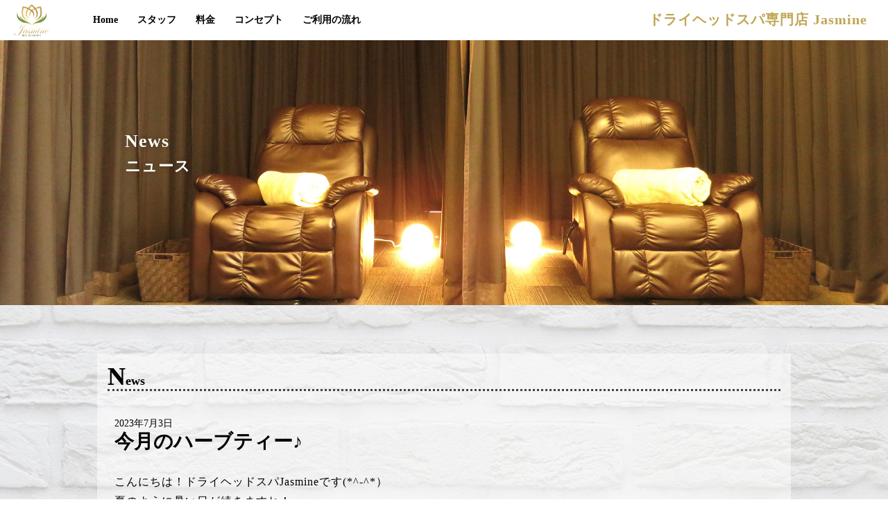

--- FILE ---
content_type: text/html; charset=UTF-8
request_url: https://salon-jasmine.com/news/%E4%BB%8A%E6%9C%88%E3%81%AE%E3%83%8F%E3%83%BC%E3%83%96%E3%83%86%E3%82%A3%E3%83%BC%E2%99%AA-2/
body_size: 2959
content:
<!doctype html>
<html style="margin-top: 0 !important;">
<head>

<meta http-equiv="Content-Type" content="text/html;charset=UTF-8">
<meta name="viewport" content="width=device-width,initial-scale=1.0">
<meta name="google-site-verification" content="Ez9BkBKrCGpFvEIvBLOlJojj4Rhk0Ys_Wj5oQLTWKnw" />
<meta property="og:url" content="https://salon-jasmine.com/" />
<meta property="og:type" content="website" />
<meta property="og:title" content="ドライヘッドスパ -ジャスミン-" />
<meta property="og:description" content="ドライヘッドスパ専門店「ジャスミン」。脳をリラックスさせることを目的に、独自の技術で特別な心地良さを体験をいただけます。ストレスや寝不足での不調を和らげたい方にはオススメです。" />
<meta property="og:site_name" content="ドライヘッドスパ -ジャスミン-" />
<meta property="og:image" content="https://salon-jasmine.com/wp/wp-content/themes/salon/img/fv-img.jpg" />
<meta name=”description” content=”ドライヘッドスパ専門店「ジャスミン」。脳をリラックスさせることを目的に、独自の技術で特別な心地良さを体験をいただけます。ストレスや寝不足での不調を和らげたい方にはオススメです。”>
<meta name=”keywords” content=”ドライヘッドスパ専門店,ジャスミン,Jasmine,西新井”>
<link rel="canonical" href="https://salon-jasmine.com/">
<title>ドライヘッドスパ -ジャスミン- | 今月のハーブティー♪</title>
<link rel="stylesheet" href="https://salon-jasmine.com/wp/wp-content/themes/salon/css/reset.css">
<link rel="stylesheet" href="https://salon-jasmine.com/wp/wp-content/themes/salon/css/style.css">
<link rel="stylesheet" href="https://salon-jasmine.com/wp/wp-content/themes/salon/css/renew_style.css">
<link rel="stylesheet" href="https://salon-jasmine.com/wp/wp-content/themes/salon/css/swiper.min.css">
<link rel="stylesheet" href="https://salon-jasmine.com/wp/wp-content/themes/salon/css/slick-theme.css">
<link rel="stylesheet" href="https://salon-jasmine.com/wp/wp-content/themes/salon/css/slick.css">
<link rel="shortcut icon" href="https://salon-jasmine.com/wp/wp-content/themes/salon/favicon.ico">
<script src="//ajax.googleapis.com/ajax/libs/jquery/1.11.1/jquery.min.js"></script>
<script type="text/javascript" src="https://salon-jasmine.com/wp/wp-content/themes/salon/js/script.js"></script>
<script src="https://salon-jasmine.com/wp/wp-content/themes/salon/js/common.js"></script>
<script src="https://salon-jasmine.com/wp/wp-content/themes/salon/js/swiper.min.js"></script>
<script src="https://salon-jasmine.com/wp/wp-content/themes/salon/js/slick.min.js"></script>
<link href="//use.fontawesome.com/releases/v5.0.6/css/all.css" rel="stylesheet">

<script type="text/javascript">
//ナビ
jQuery(document).ready(function($){
    $('#nav_toggle').click(function(){
        $(".sp-only").toggleClass('open');
        $("nav").fadeToggle(500);
    	});
	});
</script>

</head>
<body>
	<div class="wrapper">
		<!--  header
		======================================-->
		<header id="header">
			<!-- PC -->
			<div class="header_inner pc-only">
				<a href="/">
					<img src="https://salon-jasmine.com/wp/wp-content/themes/salon/img/logo-img.png" class="head_logo" alt="ロゴ">
				</a>
				<nav id="pc-nav">
					<ul>
						<li>
							<a href="/">Home</a>
						</li>
						<li>
							<a href="/staff-list">スタッフ</a>
						</li>
						<li>
							<a href="/price">料金</a>
						</li>
						<li>
							<a href="/concept">コンセプト</a>
						</li>
						<li>
							<a href="/step">ご利用の流れ</a>
						</li>
					</ul>
				</nav>
				<div class="shop-name">
					<p>ドライヘッドスパ専門店&nbsp;Jasmine</p>
				</div>
			</div>
			<!-- PC -->
			<!-- SP -->
			<div class="header_inner sp-only">
				<a href="/">
					<img src="https://salon-jasmine.com/wp/wp-content/themes/salon/img/logo-img.png" class="head_logo" alt="ロゴ">
				</a>
				<div class="sp_credit_logo" style="display:none;">
					<img src="https://salon-jasmine.com/wp/wp-content/themes/salon/img/sp_ctedit_logo.png" alt="">
				</div>
				<div class="shop-name">
					<p>ドライヘッドスパ専門店&nbsp;Jasmine</p>
				</div>
				<div id="nav_toggle">
					<div>
						<span></span>
						<span></span>
						<span></span>
					</div>
				</div>
				<nav id="sp-nav">
					<ul>
						<li><a href="/">Home</a></li>
						<li><a href="/staff-list">スタッフ</a></li>
    					<li><a href="/price">料金</a></li>
    					<li><a href="/concept">コンセプト</a></li>
    					<li><a href="/step">ご利用の流れ</a></li>
					</ul>
				</nav>
			</div>
			<!-- SP -->
		</header>
 
<style>
.custom_inner a {
    color: #0000ff !important;
}
</style>
		<div class="container theraBg news-page"><!--container-->
			<section><!--firstview-->
				<div class="conceptFv">
						<div class="conceptFv-inner">
							<h1><span>News</span><br>
								ニュース
							</h1>
						</div>
					</div>
			</section><!--//firstview-->
			<section><!--パンくず-->
				<div class="bread">
					
				</div>
			</section>
			<div class="mainInner whiteBg"><!--maincontainer-->
				<section><!--h2-title-->
					<div class="pageH2Deco">
						<h2 class="pageH2">N<span>ews</span></h2>
					</div>
				</section><!--//h2-title-->
				<div class="flexBox">
					<div class="custom-main">
										  						<section class="title">
							<div class="date">
								2023年7月3日							</div>
							<h3 class="custom-title">今月のハーブティー♪</h3>
						</section>
						<section class="custom-content">
							<div class="custom-Img">
															</div>
							<div class="custom-text">
															</div>
							<div class="custom_inner">
								<p>こんにちは！ドライヘッドスパJasmineです(*^-^*）</p>
<p>夏のように暑い日が続きますね！</p>
<p><a href="https://beauty.hotpepper.jp/kr/slnH000481150/blog/bidA066188918.html">続きはコチラをクリック♪</a></p>
							</div>
						</section>
					 															
					
				</div>
				
			</div>
			
			</div><!--maincontainer-->
	</div><!--container-->
			<footer id="footer" class="black">
			    <div class="footer_inner inner-min">
			        <p class="footer_title">
			            <img src="https://salon-jasmine.com/wp/wp-content/themes/salon/img/contact_title.png" alt="お気軽にお問い合わせください">
			        </p>
			        <ul class="contact_box" style="justify-content: center;">
			            <!-- LINE@ -->
			            <!-- <li>
							<div class="footer_list">
								<img src="https://salon-jasmine.com/wp/wp-content/themes/salon/img/contact_line_img.png" alt="">
								<strong>LINEでのお問い合わせ</strong>
								<p>ジャスミン公式Lineを友達登録して楽々予約</p>
							</div>
							<a href="#">お問い合わせする</a>
						</li> -->
			            <li>
			                <a href="https://beauty.hotpepper.jp/kr/slnH000481150" target="_blank">
			                    <div class="footer_list">
			                        <img src="https://salon-jasmine.com/wp/wp-content/themes/salon/img/contact_web_img.png" alt="">
			                        <strong>簡単WEB予約</strong>
			                        <p>ホットペッパービューティーでお得なクーポンを多数ご用意しております。</p>
			                    </div>
			                </a>
			            </li>
			        </ul>
			        <!-- <div class="footer_bottom">
			            <p>お電話でのお問い合わせはこちら</p>
			            <a href="tel:0368071190">03-6807-1190</a>
			            <ul>
			                <li>
			                    <span>営業</span>11:00~20:00　不定休
			                </li>
			            </ul>
			        </div> -->
			        <div class="footer_bottom">
			            <p>LINEトークでのお問合せはこちら</p>
			            <div class="footer-line-box">
			                <div class="img">
			                    <img src="https://salon-jasmine.com/wp/wp-content/themes/salon/img/line-qr-img.png" alt="">
			                </div>
			                <div class="txt">
			                    <ul>
			                        <li>▼下記情報をご入力ください</li>
			                        <li>1.お名前（フルネーム）</li>
			                        <li>2.お電話番号</li>
			                        <li>3.ご用件</li>
			                    </ul>
			                </div>
			            </div>
			        </div>
			    </div>
			    <p class="copyright">Copyright&copy; ジャスミン All right reserved</p>
			    <div class="sp-only">
			        <div class="foot_nav">
			            <ul>
			                <!-- <li>
								<a href="#" class="foot_line">
									LINEで予約する
								</a>
							</li> -->
			                <li style="width:100%;">
			                    <a href="tel:0368071190" class="foot_tel">
			                        電話で予約する
			                        <!-- <span>受付 24時間</span> -->
			                    </a>
			                </li>
			            </ul>
			        </div>
			    </div>
			</footer>
			</div><!-- 全体 container -->
			</body><!-- TOPページ -->

			</html> 

--- FILE ---
content_type: text/css
request_url: https://salon-jasmine.com/wp/wp-content/themes/salon/css/style.css
body_size: 7708
content:
/*
Theme Name ： ジャスミン
Description :	
*/

@charset "UTF-8";

body {
	font-family: "游明朝", YuMincho, "ヒラギノ明朝 ProN W3", "Hiragino Mincho ProN", "HG明朝E", "ＭＳ Ｐ明朝", "ＭＳ 明朝", serif;
	font-weight: 400;
	font-style: normal;
	min-width: 1200px;
}
header {
	width: 100%;
}
p,dd {
	line-height: 1.6;
}
.aWhite:link { 
	color: #fff; 
}
.aWhite:visited {
	color: #fff;  
}
.aWhite:hover { 
	color: #fff;  
}
.aWhite:active { 
	color: #fff; 
}
.linkColor{
	color: #000080!important;
}
a{
	cursor: pointer;
	text-decoration: none;
}
.mainInner{
	width: 1000px;
	margin: auto;
}
/*パンくずbg*/
.bread {
    width: 100%;
    height: 60px;
    margin-bottom: 10px;
    display: flex;
    justify-content: center;
}
.bread a{
	color: #000!important;
}
.bread>div{
	width: 1000px;
	margin: auto;
}
/*//パンくずbg*/
/*fv*/
.firstviewInner{
	font-size: 28px;
	text-align: -webkit-center;
	margin: auto;
	display: table-cell;
	vertical-align: middle;
}
.firstviewInner h1{
	margin-top: 20px;
    margin-bottom: 10px;
}
/*fv マージン*/
.pageFv{
	margin-bottom: 0!important;
}
.blueLine{
	border-top: 2px solid #4ad7e0;
	margin-bottom: 30px;
}
.whiteLine{
	border-top: 2px solid #fff;
	margin-bottom: 15px;
}
.no-deco{
	text-decoration: none
}
.pcNone{
	display: none;
}
.pageH2{
	font-size: 36px;
}
.pageH2 span{
	font-size: 18px;
}
.pageH2Deco{
	border-bottom: dotted 3px #444;
	margin-bottom: 30px;
}
.fv-titleFrame{
	display: flex;
    width: 250px;
    height: 250px;
	margin-bottom: 20px;
    justify-content: center;
    align-items: center;
    border: solid 2px #959595;
    background: rgba(255,255,255,0.6);
}
.h3Box{
	width: 100%;
	background-color: #898575;
	color: #fff;
	margin-bottom: 30px;
	clear: left;
}
.h3Outer{
	height: 50px;
	padding-left: 10px;
	display: table-cell;
	vertical-align: middle;
}
.pageH3{
	font-size: 24px;
}
.dlBox{
	width: 100%;
	margin-left: 60px;
	overflow: hidden;
}
.price-page .dlBox {
	padding-bottom: 30px;
}
.whiteBg{
	width: 1000px;
	background-color: rgba(255,255,255,0.5);
	padding: 15px;
    box-sizing: border-box;
}
/*Img hoverで変わる挙動*/
.hoverItemBox{
    padding-bottom: 30px;
    display: flex;
    justify-content: flex-start;
    overflow: hidden;
    flex-wrap: wrap;
}
.hoverImg{
	position: relative;
	text-align: center;
}
.hoverImg .active{
	position: absolute;
  	left: 0;
  	top: 0;
  	opacity: 0;
  	transition: 0.5s; 
}
.hoverImg:hover .active{
	opacity: 1;
}
.blackout{
	width: 300px;
	height: 400px;
	display: flex;
	justify-content: center;
	align-items: center;
	background: rgba(68,68,68,0.7);
	color:#fff;
}
/*ブログ、ニュース共通*/
.custom-main{
	width: 100%;
}
.custom-sideBar{
	width: 300px;
}
.flexBox{
	display: flex;
	padding: 10px 10px 30px 10px;
}
.flexBoxRow{
	display: flex;
	flex-direction : row-reverse;
	padding: 10px 10px 30px 10px;
}
.flexBoxRow .step-right{
	margin-right: 30px;
}
.flexBoxColumn{
	display: flex;
	flex-direction: column;
    margin: 1%;
}
.date{
	font-size: 14px;
	margin-bottom: 5px;
}
.custom-title{
	font-size: 28px;
	margin-bottom: 30px;
}
.custom-img{
	text-align: center;
	max-width: 700px;
	margin-bottom: 30px;
}
.custom-text{
	margin-bottom: 30px;
}
/*@media only screen and (max-width: 720px) {
	body {
	    min-width: 1200px;
	}
}*/
@media only screen and (max-width: 600px) {
	body{
		width: auto;
		min-width: 370px;
	}
	.mainInner{
		width: 100%;
	 	box-sizing: border-box;
	}
	.bread{
		height: 0;
		margin-bottom: 0;
	}
	.bread > div{
		display: none;
	}
	#top-head .logo{
		width: 90px;
	}
	.hoverItemBox{
		display: block;
	}
	.hoverImg{
		text-align: center;
		position: static;
		border: solid 2px;
    	margin-bottom: 30px;
        position: relative;
	}
	.blackout{
		width: 100%;
		height: auto;
		color: #000;
		background: none; 
		border-top: solid 2px #000;
	}
	.hoverImg .active {
		opacity: initial;
		position: static;
	}
	.hoverItemBox{
		padding-bottom: 0;
	}
	.custom-main {
		width: 100%;
	}
}
/*-----------------

		top

-----------------*/
/*top共通*/
.top-sectionInner{
	width: 1000px;
	margin: auto;
}
.top-container h2{
	text-align: center;
    font-size: 24px;
}
.top-container h2 span{
	display: block;
 	font-size: 28px;
	margin-top: 10px;
}
.top-Box{
	margin-bottom: 60px;
}
.none{
	display: none;
}
/*-----//-----*/
.inner {
    width: 1000px;
    margin: 0 auto;
	display: flex;
}
.inner:after {
    content: "";
    clear: both;
    display: block;
}
 
/* header */
.nav-logo{
	width: 90px;
}
#top-head {
    line-height: 1;
    z-index: 999;
}
#top-head a,
#top-head {
    color: #000;
    text-decoration: none;
}
#top-head .inner {
    position: relative;
}
#top-head .logo {
  font-size: 18px;
    width: 187px;
    height: 56px;
    display: flex;
    justify-content: center;
    align-items: center;
}
.navBox{
	display: flex;
	justify-content: flex-end;
}
#global-nav{
	padding-top: 10px;
}
#global-nav ul {
    list-style: none;
    font-size: 14px;
	width: 700px;
	 display: flex;
	justify-content: space-around;
}
.menuItem::before{
	content: "";
	display: inline-block;
	width: 12px;
	height: 12px;
	background-image: url(../img/icon-black.png);
	background-repeat: no-repeat;
	background-size: contain;
	vertical-align: middle;
}
.menuItem{
	display: flex;
    align-items: center;
}
.headerButtonBox{
	background-color: #00c8d5;
    border-radius: 5px;
    width: 154px;
    height: 40px;
    display: flex;
    justify-content: center;
    align-items: center;
	margin-top: 0;
}
.headerButtonBox p{
	color: #fff;
}
.headerButtonBox p::after{
	content:"";
	display: inline-block;
	width: 12px;
	height: 12px;
	background-image: url(../img/icon.png);
	background-repeat: no-repeat;
	background-size: contain;
	vertical-align: middle;
}
/* Fixed */
#top-head.fixed {
    margin-top: 0;
    top: 0;
    position: fixed;
    padding-top: 10px;
    /*height: 55px;*/
    background: #fff;
    background: rgba(255,255,255,.7);
    transition: top 0.65s ease-in;
    -webkit-transition: top 0.65s ease-in;
    -moz-transition: top 0.65s ease-in;
}
#top-head.fixed .logo {
    font-size: 24px;
    color: #333;
}
#top-head.fixed #global-nav ul li a {
    color: #333;
}
 
/* Toggle Button */
#nav-toggle {
    display: none;
    position: absolute;
    right: 12px;
    top: 14px;
    width: 34px;
    height: 36px;
    cursor: pointer;
    z-index: 101;
}
#nav-toggle div {
    position: relative;
}
#nav-toggle span {
    display: block;
    position: absolute;
    height: 4px;
    width: 100%;
    background: #666;
    left: 0;
    -webkit-transition: .35s ease-in-out;
    -moz-transition: .35s ease-in-out;
    transition: .35s ease-in-out;
}
#nav-toggle span:nth-child(1) {
    top: 0;
}
#nav-toggle span:nth-child(2) {
    top: 11px;
}
#nav-toggle span:nth-child(3) {
    top: 22px;
}
@media only screen and (max-width: 600px) {
	#top-head .logo{
		width: 90px;
	}
}
/*---top-firstview------*/
.firstview{
	-moz-box-sizing: border-box;
    box-sizing: border-box;
    background: url(../img/est-top-fv.jpg) center center no-repeat;
    background-size: cover;
    width: 100%;
    height: 500px;
	margin-bottom: 30px;
	display: flex;
    justify-content: center;
    align-items: center;
}
.top-titleFrame{
    width: 500px;
    height: 280px;
	margin-bottom: 20px;
    justify-content: center;
    align-items: center;
    border: solid 2px #959595;
    background: rgba(255,255,255,0.6);
}
.top-firstviewInner{
    color: #e3e3e3;
    text-align: -webkit-center;
    margin: auto;
    display: table-cell;
    vertical-align: middle;
    background-color: rgba(255,255,255,.5);
    border: 2px solid #e3e3e3;
    width: 270px;
    padding: 74px 24px;
}
.fvLogoOuter a img{
	padding-left: 14px;
}
.top-firstviewInner h1, .top-firstviewInner p{
	font-size: 28px;
    margin-bottom: 10px;
	line-height: 1.4;
	color: #000;
}
.top-firstviewButton {
    width: 300px;
    padding: 15px;
    display: flex;
    justify-content: center;
    align-items: center;
    background-color: #eb6100;
    border-radius: 30px;
    box-shadow: 0px 0px 6px 0px #d9d9d9;
}
.top-firstviewButton p{
	font-size: 14px;
	margin-bottom: 0;
	text-shadow: none;
	letter-spacing: 1.6px;
	color: #fff;
}
.top-fvLogo{
	width: 161px;
	margin-bottom: 20px;
}

/*-----news-----*/
.news-page {
    padding-bottom: 60px;
}
.top-newsItemOuter{
	display: grid;
	justify-content: center;
}
.top-newsItemOuter dl{
	line-height: 1.6;
}
.top-newsItem{
	display: flex;
	margin-bottom: 30px;
}
/*-----blog-----*/
.top-blog{
	-moz-box-sizing: border-box;
    box-sizing: border-box;
    background: url(../img/top-blog.png) center center no-repeat;
    background-size: cover;
    width: 100%;
	margin-bottom: 30px;
}
.top-blogTitle{
	padding-top: 30px;
}
.top-blogItemBox{
    width: 80%;
    margin: 60px auto;
    padding: 60px;
    background-color: rgba(255,255,255,.9);
    box-sizing: border-box;
}
.top-blogItemOuterPc{
	display: flex;
	flex-wrap: wrap;
	display: flex;
    justify-content: space-evenly;
}
.top-sectionInner .top-blogItemOuterSp{
	display: none;
}
.top-blogItem{
	width: 304px;
	height: 175px;
	margin-bottom: 20px;
	background-image:url( ../img/blogItemback.png);
	background-repeat: no-repeat;
	display: flex;
	justify-content: center;
	align-items: center;
	color: #fff;
}
.swiper-pagination{
	display: none;
}

/* ブログここから */
.top-blogItemBox-white h2 {
    padding-bottom: 20px;
}
.top-blogItemBox-white ul {
    list-style-type: none;
    width: 70%;
    margin: 20px auto;
    display: flex;
    justify-content: space-around;
    color: #08b6db;
    align-items: center;
    font-size: 18px;
}
.top-blogItemBox-white li {
    width: 50%;
}
.top-blogItemBox-white li:first-child {
	text-align: right;
    width: 30%;
}
.top-blogItemBox-white li a {
    color: #08b6db;
    font-size: 18px;
}

/*------3つの強み-----*/
.top-ItemOuter{
	display: flex;
	justify-content:space-between;
}
.top-pointItem{
	width: 300px;
	text-align: -webkit-center;
}

.top-pointItem div{
	width: 300px;
    height: 200px;
	margin-bottom: 30px;
    text-align: center;
}
.top-pointImg{
	width: 300px;
    height: 200px;
    /*box-shadow: 2px 2px 4px gray;*/
}
.top-pointItem dl dt{
	font-size: 18px;
    margin-bottom: 10px;
}
/*------address.-----*/
.top-address{
	width: 1000px;
	margin: auto;
}
.top-addressInner{
	display: flex;
}
.top-address .top-addressLogo{
	width: 30%;
	height: 30%;
}
.top-addressInner img{
	width: 400px;
	height: 299px;
}
.top-addressText{
	width: 600px;
	margin: 0 50px;
}
.top-addresslogoOuter{
	text-align: center;
	margin-bottom: 30px;
}
.top-addressText address{
	margin-bottom: 10px;
	font-style: initial;
}

@media screen and (max-width: 600px) {
	body {
		min-width: 370px !important;
	}
	.none{
		display: block;
	}
	.pcNone{
		display: block;
	}
	container,.top-sectionInner,.headerInner,.headerInner nav ul,.top-firstview,.top-blog,.top-blogItemBox,footer,.footerInner,.footerContactItemOuter{
		width: 100%;
	}
	.headerInner{
		background-color: #eee;
	}
	.logo{
		display: none;
	}
	.headerbuttomOuter{
		display: none;
	}
	.top-firstview{
		background-image: url(../img/top-fiesrviewsp.jpg);
		height: 380px;
	}
	.top-firstviewButton{
		width: 80%;
    	height: 45px;
    	padding: 15px;
    	display: flex;
    	justify-content: center;
    	align-items: center;
    	background-color: #eb6100;
    	border-radius: 50px;
    	box-shadow: 0px 0px 6px 0px #d9d9d9;
	}
	.top-titleFrame{
		width: 350px;
    	height: 330px;

	}
	.top-firstviewButton p{
		font-size: 18px;
	}
	.top-Box{
		padding: 0 10px 0 10px;
		box-sizing: border-box;
	}
	.top-ItemOuter{
		display: flex;
		text-align: -webkit-center;
		flex-wrap: wrap;
	}
	.top-pointItem {
	    margin: auto;
	}
	.top-blogItemOuterPc{
		display: none;
	}
	.top-sectionInner .top-blogItemOuterSp{
		display: block;
		position: relative;
		width: 100%;
		padding: 20px 0;
	}
	.top-blogItem{
		margin: auto;
		margin-top: 20px;
	}
	.swiper-container-horizontal>.swiper-pagination-bullets, .swiper-pagination-custom, .swiper-pagination-fraction{
		bottom: 140px !important;
	}
	.swiper-button-next,.swiper-button-prev{
		top: 110px!important;
	}
	.swiper-pagination{
		width: 95%;
		margin: auto;
	}
	.swiper-pagination{
		display: block;
	}
	.top-pointDd{
		margin-bottom: 20px;
	}
	.top-address{
		width: 100%;
	}
	.top-addressInner img{
		width: 100%;
	}
	.top-addressText{
		width: 100%;
		margin: 0;
		text-align: center;
	}
	.top-addressInner{
		display: block;
	}
	.footerContact{
		display: block;
	}
	.footerInner{
		padding-top: 30px;
	}
	.footerInner h2{
		margin-bottom: 0;
	}
	.footerContactItemOuter{
		height: 74px;
		padding-top: 20px;
		background-color:initial;
	}
	.footerContactItemOuter h3{
		font-size: 18px;
  		  margin-bottom: 10px;
	}

}
/* 電話番号修正ここから */
#mobile-number {
	display: none;
}
#top-head .inner {
    width: 1200px;
	justify-content: space-between;
}
#top-head .logo {
    width: 100px;
}
.pc_numberBox {
    width: 200px;
    padding: 10px;
}
.pc_numberBox a {
    display: block;
    color: #ff3636 !important;
    font-size: 28px;
    text-align: center;
    font-family: "ヒラギノ明朝 Pro W3","Hiragino Mincho Pro","ＭＳ Ｐ明朝","MS PMincho",serif;
}
.pc_numberBox ul {
    background-color: #dcdcdc;
    list-style-type: none;
    display: flex;
    padding: 3px;
    margin-top: 4px;
}
.pc_numberBox li {
    width: 50%;
    font-size: 10px;
}
#top-head .navBox {
    align-items: center;
}
/* TOPブログ修正 */
@media screen and (max-width: 600px) {
	.top-blogItemBox {
	    margin: 0;
    	padding: 20px 0;
	}
	.top-blogItemBox-white ul {
	    width: 100%;
    	margin: 10px 0;
    	font-size: 16px;
	}
	.top-blogItemBox-white li:last-child {
		width: 60%;
	}
	.top-blogItemBox-white li a {
	    font-size: 16px;
	}
}

@media only screen and (max-width: 600px) {

    /* 電場番号 */
    #top-head .inner {
    	width: 100%;
    }
    .pc_numberBox {
    	display: none;
    }
    #mobile-number {
    	display: block;
        width: 200px;
    	position: absolute;
    	right: 66px;
    	top: 5px;
    }
    #mobile-number a {
    	display: block;
    	color: #ff3636;
    	font-size: 28px;
    	text-align: center;
    	font-family: "ヒラギノ明朝 Pro W3","Hiragino Mincho Pro","ＭＳ Ｐ明朝","MS PMincho",serif;
    }
    #mobile-number ul {
        background-color: #dcdcdc;
    	list-style-type: none;
    	display: flex;
    	padding: 3px;
    	margin-top: 2px;
    }
    #mobile-number li {
        width: 50%;
    	font-size: 10px;
    }
	/*ハンバーガー*/
    #top-head,
    .inner {
        width: 100%;
        padding: 0;
    }
    #top-head {
        top: 0;
        position: fixed;
        margin-top: 0;
    }
    /* Fixed reset */
    #top-head.fixed {
        padding-top: 0;
        background: transparent;
    }
    #mobile-head {
        background: #fff;
        width: 100%;
        height: 56px;
        z-index: 999;
        position: relative;
    }
    #top-head.fixed .logo,
    #top-head .logo {
        position: absolute;
        left: 13px;
        top: 0;
        color: #333;
        font-size: 26px;
    }
    #global-nav {
        position: absolute;
        /* 開いてないときは画面外に配置 */
        top: -500px;
        background: #333;
        width: 100%;
        text-align: center;
        padding: 10px 0;
        -webkit-transition: .5s ease-in-out;
        -moz-transition: .5s ease-in-out;
        transition: .5s ease-in-out;
    }
    #global-nav ul {
		width: 100%;
        list-style: none;
        position: static;
        right: 0;
        bottom: 0;
        font-size: 14px;
		display: block;
    }
    #global-nav ul li {
        float: none;
        position: static;
    }
    #top-head #global-nav ul li a,
    #top-head.fixed #global-nav ul li a {
        width: 100%;
        display: block;
        color: #fff;
        padding: 18px 0;
    }
	.menuItem::before{
		display: none;
	}
    #nav-toggle {
        display: block;
    }
    /* #nav-toggle 切り替えアニメーション */
    .open #nav-toggle span:nth-child(1) {
        top: 11px;
        -webkit-transform: rotate(315deg);
        -moz-transform: rotate(315deg);
        transform: rotate(315deg);
    }
    .open #nav-toggle span:nth-child(2) {
        width: 0;
        left: 50%;
    }
    .open #nav-toggle span:nth-child(3) {
        top: 11px;
        -webkit-transform: rotate(-315deg);
        -moz-transform: rotate(-315deg);
        transform: rotate(-315deg);
    }
    /* #global-nav スライドアニメーション */
    .open #global-nav {
        /**/ #global-nav top + #mobile-head height 
        -moz-transform: translateY(556px);
        -webkit-transform: translateY(556px);
        transform: translateY(556px);
    }

}

/*-----------------

		cancel

-----------------*/
.cancelFv{
	background: url(../img/cancel-fv.jpg) center center no-repeat;
	background-size: cover;
}
.cancelBg{
	background-image: url( ../img/priceBg.png);
}
.cancelInner{
	line-height: 1.6;
}
.cancelInner .wp-block-preformatted{
	white-space: inherit;
}
.cancel-page .cancelInner {
	padding-bottom: 30px;
}
.cancel-page .cancelInner p {
	margin-bottom: 10px;
}
@media only screen and (max-width: 600px) {
	.cancel-page .cancelInner {
	    padding: 0 20px 20px;
	}
}
/*-----------------

		price

-----------------*/
.m30{
	margin-bottom: 30px;
}
.priceFv{
	background: url(../img/price-fv.jpg) center center no-repeat;
	background-size: cover;
}
.attention::before{
	content: "\02747";
	padding-right: 10px;
}
.priceBg{
	background-image: url( ../img/priceBg.png);
}
.price-table{
	margin: auto;
}
.price-tableOuter{
	 margin-bottom: 30px;
}
.price-tableOuter p{
	width: 722px;
	margin: auto;
    text-align: right;
}
.price-th{
	width: 250px;
    border: solid 1px gray;
    background: #eee;
	padding: 10px;
}
.price-td{
	text-align: center;
    width: 450px;
    border: solid 1px gray;
    background: #fff;
}
.price-dt{
	width: 450px;
	float: left;
	padding-right: 30px;
	box-sizing: border-box;
	line-height: 1.6;
}
.price-dd{
	width: 450px;
	float: left;
}
.price-card{
	text-align: right;
	padding-bottom: 10px;
}
.price-card img{
	height: 59px;
    margin: 0 11px;
}
.coupon{
	margin-left: 60px;
}
.price-page .price-dd li {
	margin-bottom: 10px;
}
@media only screen and (max-width: 600px) {
	.priceFv{
	background: url(../img/price-sp.jpg) center center no-repeat;
	background-size: cover;
	}
	.dlBox{
		width: 100%;
		margin-left: 0;
	}
	.price-tableOuter p{
		width: 100%;
		text-align: left;
	}
	.coupon{
		margin: 0;
	}
	.price-card img{
		margin: 0;
	}
	.price-page .dlBox {
    	padding: 0 20px 20px;
	}
	.price-page .price-dt {
	    padding: 0;
    	width: 100%;
    	float: none;
	}
	.price-page .price-dd {
	    padding: 0;
    	width: 100%;
    	float: none;
	}
}
/*-----------------

	therapist

-----------------*/
.therapistFv{
	background: url(../img/therapist-fv.jpg) center center no-repeat;
	background-size: cover;
}
.theraBg{
	background-image: url(../img/therapistBg.png);
	width: 100%;
}
.thera-text{
	text-align: center;
}
.hoverImg span {
	width: 100%;
	display: inline-block;
	padding: 16px 0;
	color: #fff;
	background-color: #464342;
	position: absolute;
    bottom: 0;
	left: 0;
}
.t-thumb-wrap {
	position: relative;
}
.t-name {
    margin: 10px 0 0 0;
}
.t-time {
	margin: 0 0 10px 0;
}
@media only screen and (max-width: 600px) {
	.therapistFv{
	background: url(../img/therapist-sp.jpg) center center no-repeat;
	background-size: cover;
	}
}
/*-----------------

	concept

-----------------*/
.conceptFv{
	background: url(../img/concept-fv.jpg) center center no-repeat;
	background-size: cover;
}
.conceptBg{
	background-image: url(../img/conceptBg.png);
}
.concept-decoBox{
	position: relative;
    padding-left: 90px;
    padding-top: 30px;
} 
.concept-decoBox p{
	 position: absolute;
    top: 155px;
    left: 210px;
    font-weight: 600;
    font-size: 24px;
}
.concept-textBox{
	position: relative;
	height: 321px;
}
.concept-text{
	width: 800px;
	 position: absolute;
	top: 20px;
    left: 20px;
}
.concept-text p{
	line-height: 2;
}
.concept-textBg{
	width: 800px;
    height: 300px;
    background-color: rgba(68,68,68,0.2);
    position: absolute;
    top: -15px;
    left: 45px;
}
.concept-imgBox{
	position: relative;
	height: 490px;
}
.concept-imgBox img:first-child{
	position: absolute;
    top: 200px;
    left: 10px;
    z-index: 20;
    box-shadow: 13px 13px 8px #888;
}
.concept-imgBox img:nth-child(2){
	position: absolute;
    top: 10px;
    left: 400px;
 	box-shadow: 13px 13px 8px #888;
}
@media screen and (max-width: 600px) {
	.conceptFv{
		background-image: url(../img/concept-sp.jpg);
		-webkit-background-size: cover;
		background-size: cover;
	}
	.concept-textBox{
		height: 580px;
		margin-top: 30px;
	}
	.concept-decoBox img{
		width: 40%;
	}
	.concept-textBg{
		display: none;
	}
	.concept-text{
		width: 100%;
		left: 0px;
	}
	.concept-decoBox{
		position: relative;
		padding-left: 0px;
	  	padding-top: 0px;	
	}
	.concept-decoBox p{
		position: absolute;
		top: 55px;
		left: 70px;	
	}
	.concept-imgBox{
		position: relative;
   		 height: auto;
  	  	margin-bottom: 30px;
	}
	.concept-imgBox img:first-child{
		position: static;
		width: 100%;
	}
	.concept-imgBox img:nth-child(2){
		display: none;
	}
	
}
/*-----------------

	schedule

-----------------*/
.scheduleBg{
	background-image: url(../img/therapistBg.png);
	width: 100%;
}
.scheduleFv{
	background: url(../img/schedule-fv.jpg) center center no-repeat;
	background-size: cover;
}
.schedule-button{
	width: 90%;
    display: flex;
    justify-content: space-evenly;
    margin: auto;
}
.schedule-buttonItem{
	width: 100px;
    padding: 10px;
    margin-bottom: 20px;
    border: 1px solid rgba(0,0,0,.1);
    background: #898575 linear-gradient(hsla(0,0%,100%,.2),transparent);
    border-radius: 5px;
    color: #fff;
    text-shadow: 0 5px 5px rgba(0,0,0,.5);
}
#scheduleInner .schedule-sp{
	display: none;
}
@media only screen and (max-width: 600px) {
	.scheduleFv{
		background: url(../img/schedule-sp.jpg) center center no-repeat;
		background-size: cover;
	}
	.schedule-button{
		width: 90%;
		display: flex;
		justify-content: space-between;
		margin: auto;
		flex-wrap: wrap;
	}
	#scheduleInner .schedule-sp{
		display: block;
	}
	#schedule-pagenation{
		top: 408px!important;
	}
	.hoverImg img{
		width: 100%;
	}
}

/*-----------------

 		step

-----------------*/
.stepFv{
	background: url(../img/step-fv.jpg) center center no-repeat;
	background-size: cover;
}
.step-titleDeco::before{
	content: '\02714';
	padding-right: 5px;
	margin-left: 10px;
}
.step-titleDeco{
	background: linear-gradient(transparent 50%, #d1c0a5 50%);
   	width: 100%;
    margin-bottom: 20px;
    font-size: 18px;
}
.step-subTitle{
	margin-bottom: 10px;
}
.step-itemText{
	padding-bottom: 30px;
}
.step-left{
	width: 100%;
}
.step-right{
	width: 300px;
}
@media only screen and (max-width: 600px) {
	.stepFv{
	background: url(../img/step-sp.jpg) center center no-repeat;
	background-size: cover;
	}	
	.step-right {
		width: 100%;
	}
	.whiteBg .flexBox {
		display: block;
	}
	.whiteBg .flexBoxRow {
		display: block;
	}
	.price-tableOuter {
    	padding: 0 2%;
	}
	.m30 {
    	padding: 0 2%;
	}
}
/*-----------------

 		blog

-----------------*/

/*-----------------

 	コンセプトページ

-----------------*/


/* FV */
.conceptFv-inner {
    width: 1000px;
   	margin: 0 auto;
   	padding: 144px 0;
   	display: block;
}
.conceptFv-sp-inner {
	display: none;
}
.conceptFv-inner h1 {
	font-size: 22px;
   	letter-spacing: 1px;
   	line-height: 1.5;
   	padding: 40px;
   	color: #fff;
   	text-shadow: 0 0 7px rgba(0,0,0,.3);
}
.conceptFv-inner h1 span {
	display: inline-block;
    font-size: 26px;
}
.concept-inner-wrap {
    width: 1000px;
    margin: 0 auto 30px;
}
.headLine h2 {
    font-size: 22px;
    padding-bottom: 10px;
    border-bottom: dotted 3px #444;
    margin-bottom: 5px;
}
.headLine p {
	font-size: 14px;
}
.concept-txt span {
    display: block;
    margin-top: 30px;
    color: #ff2525;
    font-size: 14px;
}
.concept-inner-list {
    display: flex;
    justify-content: space-around;
    padding: 10px;
    box-sizing: border-box;
    list-style-type: none;
}
.concept-inner-list li {
    width: 19%;
}
.concept-inner-list li img {
    width: 100%;
}
/* スライド */
.swiper-container2 {
    position: relative;
    overflow: hidden;
    margin-bottom: 30px;
}
.swiper-slide img {
	width: 100%;
}
/* モーダル */
.concept-modal {
	display: flex;
    justify-content: space-around;
}
.concept-modal-inner {
	width: 50%;
}
.concept-modal-inner:last-child {
	width: 48%;
}
.concept-modal-thumb img {
	width: 100%;
}
.concept-modal-nav .slick-track {
	width: 100% !important;
}
.thumb-item-nav span {
    width: 46% !important;
    margin: 2%;
    box-sizing: border-box;
}
.thumb-item-nav span img {
	width: 100%;
}

@media only screen and (max-width: 600px) {
	.conceptFv-inner {
	    width: 100%;
    	padding: 60px 0 30px;
	}
	.conceptFv-inner h1 {
	    font-size: 18px;
    	padding: 40px 20px;
	}
	.headLine h2 {
	    font-size: 20px;
	}
	.concept-inner-wrap {
	    width: 95%;
    	margin: 20px auto;
    	line-height: 1.8em;
	}
	/* スライド */
	.swiper-container2 {
    	margin-bottom: 20px;
	}
	.concept-modal {
		flex-wrap: wrap;
	}
	.concept-modal-inner {
		width: 100%;
	}
	.concept-modal-inner:last-child {
	    width: 100%;
	}
	.thumb-item-nav span {
	    width: 23% !important;
    	margin: 1%;
	}
	.concept-inner-list {
	    padding: 0;
	}
	.concept-txt span {
	    margin-top: 20px;
	}
}

/* セラピスト一覧 */

@media only screen and (max-width: 600px) {
	.thera-pc .hoverItemBox {
		display: flex;
	}
	.thera-pc .hoverImg {
	    width: 48%;
    	box-sizing: border-box;
	}
}

/* トップSP番号 */
.Est_sp_number {
	display: none;
}
@media only screen and (max-width: 600px) {
	.Est_sp_number {
		display: block;
	}
	.Est_sp_number img {
    	display: block;
    	width: 90%;
    	margin: 40px auto -85px;
	}
	.Est_padding {
	    padding-top: 30px;
	}
}

#map iframe {
	width: 100%;
	height: 100%;
}
.wrapper {
	overflow: hidden;
}

/* 準備中 */
.wrapper .top_therapist li {
	position: relative;
}

/*.wrapper .top_therapist li:before {
    content: '';
    width: 100%;
    height: 100%;
    position: absolute;
    top: 0;
    left: 0;
    background-color: rgba(0,0,0,.9);
}
.wrapper .top_therapist li:after {
    content: '準備中';
    position: absolute;
    top: 50%;
    left: 50%;
    -webkit-transform: translateY(-50%) translateX(-50%);
    transform: translateY(-50%) translateX(-50%);
    color: #fff;
    z-index: 2;
}*/

.shop-name {
    position: absolute;
    right: 30px;
    top: 11px;
}
.shop-name p {
	color: #c0a553;
    font-weight: 600;
    font-size: 20px;
}
/* top追加 */
@media only screen and (max-width: 600px) {
	.header_inner {
	    height: 100%;
	}
	.shop-name {
	    position: absolute;
    	top: 50%;
    	left: 50%;
    	right: auto;
    	-webkit-transform: translateY(-50%) translateX(-50%);
    	transform: translateY(-50%) translateX(-50%);
    	width: 100%;
	}
	.shop-name p {
	    text-align: center;
    	color: #d1a246;
    	font-size: 14px;
	}
}

.insta-wrap {
 	text-align: center;
}
.insta-wrap iframe {
    border: none;
    overflow: hidden;
    width: 400px;
    height: 400px;
}
@media only screen and (max-width: 600px) {
	.insta-wrap iframe {
	    width: 300px;
    	height: 300px;
	}
}

--- FILE ---
content_type: text/css
request_url: https://salon-jasmine.com/wp/wp-content/themes/salon/css/renew_style.css
body_size: 4228
content:
@charset "UTF-8";
/*
Theme Name:  
*/
* {
	box-sizing: border-box;
}
body {
	margin: 0;
	min-width: 1100px;
}
ul {
	margin: 0;
	padding: 0;
	list-style-type: none;
}
img {
	max-width: 100%;
}
p {
  letter-spacing: 1px;
  line-height: 1.75;
}
a {
	text-decoration: none;
	color: #000;
}

.inner-min {
	width: 800px;
	margin: 60px auto;
}
.inner-max {
	width: 1000px;
	margin: 60px auto;
}
.pc-only {
    display: block;
}
.sp-only {
    display: none;
}
.added-class {
    color: #c0a553;
}
.paddingTop {
    padding-top: 58px;
}
@media only screen and (max-width: 600px) {
	body {
    	min-width: 370px;
        margin-top: 0;
  	}
    .pc-only {
        display: none;
    }
    .sp-only {
        display: block;
    }
    .inner-min {
        width: 100%;
        margin: 40px auto;
    }
    .inner-max {
        width: 100%;
        margin: 40px auto;
    }
}

/* ヘッダー */
#header {
    position: fixed;
    width: 100%;
    background-color: #fff;
    z-index: 10;
}
.header_inner {
    position: relative;
}
.head_logo {
    width: 70px;
    position: absolute;
    left: 10px;
    top: 6px;
}
#pc-nav {
    padding: 0 550px 0 120px;
}
#pc-nav ul {
    display: flex;
    width: 100%;
}
#pc-nav a {
    display: inline-block;
    padding: 22px 14px;
    font-size: 14px;
    font-weight: 900;
    -webkit-transition: all 0.3s ease;
    -moz-transition: all 0.3s ease;
    -o-transition: all 0.3s ease;
    transition: all 0.3s ease;
}
#pc-nav a:hover {
	color: #c0a553;
}
.top-info {
    display: flex;
    align-items: center;
    position: absolute;
    right: 8px;
    justify-content: space-between;
    top: 4px;
    width: 530px;
}
.head_card_logo {
    display: block;
    width: 66px;
}
.head_credit {
	width: 120px;
    display: block;
}
.head_time {
    width: 110px;
    display: block;
}
.head_phone {
	width: 210px;
    display: block;
}

@media only screen and (max-width: 600px) {
    #header {
        height: 50px;
    }
    .head_logo {
        top: 6px;
    }
    .header_inner {
        text-align: right;
    }
    .head_logo {
        width: 54px;
    }
    .header_inner  #sp-nav {
        display: none;
        position: absolute;
        top: 50px;
        width: 100%;
        background: #fff;
        left: 0;
    }
    .header_inner #sp-nav ul{
        display: flex;
        justify-content: space-between;
        flex-flow: column;
        margin: 0 auto;
        width: 95%;
    }
    .header_inner #sp-nav ul li {
        margin: 5px auto;
        text-align: center;
        display: inline-block;
    }
    .header_inner #sp-nav ul li a {
        display: block;
        padding: 10px 0;
        font-size: 14px;
    }
    #nav_toggle {
        display: inline-block;
        width: 25px;
        height: 19px;
        position: relative;
        top: 17px;
        right: 16px;
        z-index: 100;
    }
    #nav_toggle div {
        position: relative;
    }
    #nav_toggle span {
        display: block;
        height: 3px;
        background: #000;
        position:absolute;
        width: 100%;
        left: 0;
        -webkit-transition: 0.5s ease-in-out;
        -moz-transition: 0.5s ease-in-out;
        transition: 0.5s ease-in-out;   
    }
    #nav_toggle span:nth-child(1){
        top:0px;
    }
    #nav_toggle span:nth-child(2){
        top:7px;
    }
    #nav_toggle span:nth-child(3){
        top:14px;
    }
    
    /*開閉ボタンopen時*/
    .open #nav_toggle span:nth-child(1) {
        top: 12px;
        -webkit-transform: rotate(135deg);
        -moz-transform: rotate(135deg);
        transform: rotate(135deg);
    }
    .open #nav_toggle span:nth-child(2) {
        width: 0;
        left: 50%;
    }
    .open #nav_toggle span:nth-child(3) {
        top: 12px;
        -webkit-transform: rotate(-135deg);
        -moz-transform: rotate(-135deg);
        transform: rotate(-135deg);
    }
}

.contents {
    padding: 65px 10px 10px;
}

/* TOPページ */
.top_contents {
    background: #f4f4f4;
    padding: 58px 0 10px;
}
.top_contents h1,
.top_contents h2 {
	margin: 0 auto;
}
.top_contents h2 img {
    width: 320px;
    display: block;
    margin: 0 auto;
}
.top_info ul {
    display: flex;
    justify-content: space-around;
}
.top_news {
    width: 40%;
}
.t_scroll {
    height: 200px;
    overflow: hidden;
    overflow-y: scroll;
    -webkit-overflow-scrolling: touch;
}
.top_news dl {
    display: flex;
    align-items: baseline;
    margin: 20px 0;
}
.top_news dt {
	font-size: 12px;
}
.top_news dd {
    margin-left: 10px;
}
.top_news dd a {
    font-size: 14px;
    color: #ec721d;
    text-decoration: underline;
}
.top_blog {
	width: 40%;
}
.top_blog dl {
    display: flex;
    align-items: baseline;
    margin: 20px 0;
}
.top_blog dt {
	font-size: 12px;
}
.top_blog dd {
    margin-left: 10px;
	font-size: 14px;
}
.top_blog dd span {
    background-color: #ec721d;
    color: #fff;
    display: inline-block;
    padding: 2px 10px;
    margin-right: 5px;
}
.top_blog dd a {
    font-size: 14px;
    color: #ec721d;
    text-decoration: underline;
}

/* 本日のセラピスト */
.top_therapist_title {
    text-align: center;
    margin: 30px 0;
    font-size: 14px;
}
.top_therapist ul {
    display: flex;
    flex-wrap: wrap;
}
.top_therapist li {
    width: 21%;
    margin: 10px 2%;
}
.top_therapist li strong {
    text-align: center;
    display: block;
    margin: 10px 0;
}
.top_therapist_info span {
    color: #c0a553;
    font-size: 12px;
}
.top_therapist_info p {
    font-size: 12px;
    margin: 0;
}
.top_therapist_info a {
    color: #ed8a44;
}
.top_therapist_btn {
    color: #c0a553;
    display: block;
    width: 250px;
    margin: 40px auto 60px;
    text-align: center;
    border: 2px solid #c0a553;
    padding: 10px 0;
}
.top_new_img {
    margin: 5px auto;
    text-align: center;
}
.top_new_img .girl_new {
    display: inline-block;
    width: 50px;
    vertical-align: middle;
}
.top_new_img .girl_new img {
    display: block;
}
.top_new_img .girl_shukkin {
    display: inline-block;
    width: 60px;
    font-size: 14px;
    background-color: #c0a553;
    color: #fff;
    padding: 5.5px 0;
    margin: 5px;
    vertical-align: middle;
}

/* SNSエリア */
.top_sns_inner ul {
    display: flex;
    justify-content: space-around;
    margin: 40px 0;
}
.top_sns_inner li {
    width: 40%;
    height: 500px;
    overflow-y: scroll;
    -webkit-overflow-scrolling: touch;
}
.top_sns_inner li:nth-child(1) {
    overflow: hidden;
}

.top_salon ul {
    display: flex;
    margin: 40px 0;
    flex-wrap: wrap;_
}
.top_salon li {
    width: 49%;
    margin: 5px .5%;
}
.top_salon li img {
	display: block;
}
.black {
    background-color: #020201;
}
.list_padding {
    padding: 80px 20px;
}
.top_salon li p {
    margin: 9px 0 0 0;
    color: #fff;
    font-size: .8em;
}
.saloninfo-min {
    width: 260px;
}
.saloninfo-max {
	width: 200px;
}

.top_access p {
    margin: 40px 0;
    text-align: center;
    font-size: 14px;
}
#map {
    width: 80%;
    height: 400px;
    margin: 0 auto;
}

#footer {
	color: #fff;
	padding: 10px;
}
.footer_title img {
    width: 320px;
    display: block;
    margin: 0 auto;
}
.contact_box {
    display: flex;
    width: 75%;
    margin: 60px auto;
    justify-content: space-between;
}
.contact_box li {
    width: 47%;
    border: 1px solid #fff;
    border-radius: 6px;
}
.contact_box li a {
    display: block;
    color: #fff;
    text-align: center;
    padding: 10px 0;
    border-top: 1px solid #fff;
}
.footer_list {
    padding: 40px 20px;
    height: 240px;
}
.footer_list img {
    display: block;
    width: 80px;
    margin: 0 auto 10px;
}
.footer_list strong {
    display: block;
    text-align: center;
}
.footer_list p {
    margin: 10px 0;
    text-align: center;
    font-size: 12px;
}
.footer_bottom {
    margin: 60px 0;
}
.footer_bottom p {
    margin: 10px 0;
    text-align: center;
}
.footer_bottom a {
    display: block;
    color: #fff;
    margin: auto;
    width: 250px;
    text-align: center;
    font-size: 30px;
}
.footer_bottom ul {
    display: flex;
    justify-content: center;
    font-size: 12px;
    margin: 10px 0;
}
.footer_bottom li {
	margin: 0 10px;
}
.footer_bottom li span {
    background-color: #fff;
    display: inline-block;
    color: #000;
    padding: 2px 10px;
    font-weight: 900;
    border-radius: 4px;
    margin: 0 8px;
}
.footer_bottom span {
    text-align: center;
    display: block;
    font-size: 12px;
}
.footer_bannerarea ul {
    width: 50%;
    margin: 0 auto;
    display: flex;
    flex-wrap: wrap;
}
.footer_bannerarea li {
    width: 46%;
    margin: 5px 2%;
}
.footer_bannerarea li img {
    display: block;
    margin: 0 auto;
    display: block;
    margin: 0 auto;
    width: 100%;
    height: 38px;
}
.copyright {
    font-size: 12px;
    text-align: center;
}

.footer-line-box {
    display: flex;
    justify-content: center;
    align-items: center;
}
.footer-line-box img {
    width: 60px;
}
.footer-line-box .txt ul {
    display: block;
}
.footer-line-box .txt ul li {
    margin: 4px 10px;
    line-height: 1.2;
}

@media only screen and (max-width: 600px) {
    .top_contents {
        padding: 50px 0 0;
    }
    .fv-inner {
        background-color: #020201;
        color: #fff;
        text-align: center;
        padding: 20px;
    }
    .top_contents h1 img {
        width: 100%;
    }
    .fv-inner ul {
        display: flex;
        justify-content: center;
        margin: 0 auto 15px;
        align-items: center;
        width: 300px;
    }
    .fv-inner li {
        font-size: 12px;
        margin: 0 10px;
    }
    .fv-inner li span {
        display: inline-block;
        background-color: #fff;
        color: #000;
        font-size: 12px;
        font-weight: 900;
        padding: 1px 8px;
        border-radius: 4px;
        margin-right: 4px;
        vertical-align: bottom;
    }
    .head_phone {
        width: 280px;
        margin: 0 auto;
    }
    .fv-inner p {
        color: #c0a553;
        font-size: 14px;
        margin: 15px 0 0;
    }
    .sp_credit_img {
        width: 87%;
        display: block;
        margin: 10px auto 0;
    }
    .top_info ul {
        flex-flow: column;
    }
    .top_news {
        width: 95%;
        margin: 10px auto;
    }
    .top_news img {
        width: 320px;
        display: block;
        margin: 0 auto 30px;
    }
    .top_news dl {
        margin: 20px;
    }
    .top_blog {
        width: 95%;
        margin: 10px auto;
    }
    .top_blog img {
        width: 320px;
        display: block;
        margin: 0 auto 30px;
    }
    .top_blog dl {
        margin: 20px;
    }
    .top_contents h2 img {
        margin: 0 auto 30px;
    }
    .swiper-container10 {
        overflow: hidden;
        position: relative;
        margin: 20px 0;
    }
    .slide_inner {
        display: block;
        margin: 0 auto;
    }
    .slide_inner strong {
        font-size: 18px;
        display: block;
        text-align: center;
        margin: 20px 10px;
    }
    .slide_inner img {
        display: block;
        margin: 0 auto;
    }
    .top_therapist_info {
        width: 100%;
        margin: 0 auto;
    }
    .top_therapist_info span {
        font-size: 14px;
    }
    .top_therapist_info p {
        font-size: 14px;
    }
    .top_therapist li {
        width: 46%;
    }
    .top_therapist_thum {
        width: 80%;
        margin: auto;
    }
    .top_therapist_btn {
        margin: 40px auto;
    }

    /* SNSエリア */
    .top_sns_inner ul {
        flex-flow: column;
    }
    .top_sns_inner li {
        width: 90%;
        margin: 0 auto 20px;
    }
    .top_sns_inner li:nth-child(2) {
        margin: 0 auto;
    }

    .top_salon ul {
        flex-flow: column;
    }
    .top_salon li {
        margin: 0;
        width: 100%;
    }
    .list_padding {
        padding: 60px;
    }
    .saloninfo-min {
        width: 280px;
        margin: 0 auto 20px;
    }
    .saloninfo-max {
        width: 240px;
        margin: 0 auto 20px;
    }
    .top_salon li p {
        font-size: 14px;
    }
    #map {
        width: 100%;
        height: 350px;
    }
    .top_access {
        margin-bottom: 0;
    }
    .contact_box {
        width: 340px;
        margin: 40px auto;
        flex-flow: column;
    }
    .contact_box li {
        width: 100%;
        margin-bottom: 40px;
    }
    .contact_box li:nth-child(2) {
        margin-bottom: 0;
    }

    #footer {
        margin-bottom: 76px;
    }
    .footer_list strong {
        font-size: 18px;
    }
    .footer_list p {
        font-size: 14px;
    }
    .contact_box li a {
        padding: 14px 0;
        font-size: 18px;
    }
    .footer_bannerarea ul {
        width: 80%;
    }
    .foot_nav {
        background-color: #fff;
        position: fixed;
        bottom: 0;
        left: 0;
        width: 100%;
        padding: 10px 0;
        z-index: 10;
    }
    .foot_nav ul {
        display: flex;
        width: 98%;
        margin: auto;
        justify-content: space-around;
    }
    .foot_nav li {
        width: 48%;
    }
    .foot_nav .foot_line {
        background-color: #00ab00;
        display: block;
        font-weight: 900;
        color: #fff;
        text-align: center;
        padding: 20px 0;
        border-radius: 4px;
    }
    .foot_nav .foot_tel {
        background-color: #eb6100;
        display: block;
        font-weight: 900;
        color: #fff;
        text-align: center;
        padding: 20px 0;
        border-radius: 4px;
    }
}

/* セラピスト一覧 */
.therapist_contents {
    background: #f4f4f4;
}
.therapist_contents h1 {
    margin: 30px 0;
}
.therapist_contents h1 img {
    width: 320px;
    display: block;
    margin: 0 auto;
}
.therapist_contents ul {
    display: flex;
    flex-wrap: wrap;
    margin: 30px 0;
    padding: 0 0 30px 0;
    border-bottom: 1px solid #c0a553;
}
.therapist_contents ul:last-child {
    padding-bottom: 0;
    border-bottom: none;
}
.therapist_contents li {
    width: 21%;
    margin: 0 2% 2%;
}
.therapist_contents li strong {
    text-align: center;
    display: block;
    margin: 10px 0;
    font-size: 14px;
}
.therapist_contents_info span {
    color: #c0a553;
    font-size: 12px;
}
.therapist_contents_info p {
    font-size: 12px;
    margin: 0;
}
.therapist_contents_info a {
    color: #ed8a44;
}

@media only screen and (max-width: 600px) {
    .therapist_contents ul {
        border-bottom: none;
        flex-flow: column;
        width: 80%;
        margin: 0 auto;
        padding: 0;
    }
    .therapist_contents li {
        width: 100%;
        margin: 20px 0;
        padding-bottom: 20px;
        border-bottom: 1px solid #c0a553;
    }
    .therapist_contents li img {
        display: block;
        margin: 0 auto;
    }
    .therapist_contents_info span {
        font-size: 14px;
    }
    .therapist_contents_info p {
        font-size: 14px;
    }
}

/* セラピスト詳細 */
.profile_contents {
    background: #f4f4f4;
}
.profile_contents h1 {
    margin: 30px 0;
}
.profile_contents h1 img {
    width: 320px;
    display: block;
    margin: 0 auto;
}
.profile_list {
    background-color: #fff;
    padding: 30px;
}
.profile_info {
    display: flex;
    justify-content: space-between;
}
.profile_img {
    width: 45%;
}
.profile_text {
    width: 50%;
}
.profile_text h2 {
    margin: 10px 0;
    font-size: 22px;
}
.thumb-item img {
    display: block;
    margin: 0 auto;
}
.thumb-item-nav li {
    margin: 10px 5px;
}
.profile_text img {
    width: 50px;
    display: block;
}
.profile_list dl {
    font-size: 14px;
    margin: 10px 0;
}
.profile_list dt {
    color: #c0a553;
}
.profile_list dd {
    margin: 0;
}

.profile_calendar p {
    margin: 10px 0 0 0;
    font-size: 14px;
    font-weight: 900;
}
.profile_calendar table {
    border-collapse: collapse;
    font-size: 14px;
    height: auto !important;
    width: 100% !important;
}
.profile_calendar table tr:nth-child(1) td {
    background-color: #c0a553;
    color: #fff;
}
.profile_calendar th {
    background-color: #c0a553;
    color: #fff;
    font-weight: 100;
    padding: 5px 20px;
}
.profile_calendar td {
    border: 1px solid #c0a553;
    text-align: center;
    padding: 20px 10px;
    width: auto !important;
}
.profile_qa p {
    font-size: 14px;
    font-weight: 900;
    margin: 30px 0 0 0;
}

@media only screen and (max-width: 600px) {
    .profile_list {
        padding: 0;
        background-color: inherit;
    }
    .profile_info {
        flex-flow: column;
    }
    .profile_img {
        width: 80%;
        margin: 0 auto;
    }
    .profile_img img {
        display: block;
        margin: 0 auto;
    }
    .profile_calendar table {
        width: auto !important;
    }
    .profile_text {
        width: 100%;
    }
    .profile_text h2 {
        text-align: center;
        font-size: 18px;
    }
    .profile_text img {
        margin: 0 auto;
    }
    .scroll {
        overflow: scroll;
        -webkit-overflow-scrolling: touch;
    }
    .profile_calendar td {
        background-color: #fff;
    }
    .profile_calendar_text {
        font-size: 12px;
    }
}

.top_movie p {
    color: #BEA558;
    font-weight: 900;
    text-align: center;
}
.top_movie_wrap {
    padding: 30px;
}
.top_movie_wrap iframe {
    width: 100%;
    height: 406px;
}
@media only screen and (max-width: 600px) {
    .top_movie_wrap {
        padding: 15px;
        text-align: center;
    }
    .top_movie_wrap iframe {
        width: 340px;
        height: 187px;
    }
}
.top_contents h2 {
    margin-bottom: 20px;
}

--- FILE ---
content_type: application/javascript
request_url: https://salon-jasmine.com/wp/wp-content/themes/salon/js/common.js
body_size: 994
content:
//スライド
jQuery(function() {
    var mySwiper = new Swiper ('.swiper-container10', {
    // オプションパラメータ(一部のみ抜粋)
    loop: true, // 最後のスライドまで到達した場合、最初に戻らずに続けてスライド可能にするか。
    speed: 4000, // スライドが切り替わるトランジション時間(ミリ秒)。
    slidesPerView: 1, // 何枚のスライドを表示するか
    spaceBetween: 0, // スライド間の余白サイズ(ピクセル)
    direction: 'horizontal', // スライド方向。 'horizontal'(水平) か 'vertical'(垂直)。effectオプションが 'slide' 以外は無効。
    effect: 'slide', // "slide", "fade"(フェード), "cube"(キューブ回転), "coverflow"(カバーフロー) または "flip"(平面回転)
    autoplay: true,

    // スライダーの自動再生
    autoplay: {
      delay: 6000, // スライドが切り替わるまでの表示時間(ミリ秒)
      stopOnLast: false, // 最後のスライドまで表示されたら自動再生を中止するか
      disableOnInteraction: true, // ユーザーのスワイプ操作を検出したら自動再生を中止するか
    },

    // レスポンシブ化条件
    breakpoints: {
      // 980ピクセル幅以下になったら
      980: {

        slidesPerView: 1,
        spaceBetween: 0
      },
      // 640ピクセル幅以下になったら
      640: {
        loop: true,
        slidesPerView: 1,
        spaceBetween: 0,
      }
    },
  });
});

//ナビの色 SP
$(window).bind("load", function(){
  // 現在ページのURL取得
  var url   = location.href;

  if(url == "https://salon-jasmine.com/"){
    $('#sp-nav li:nth-child(1) a').addClass('added-class');
  }
  else if(url == "https://salon-jasmine.com/therapist/"){
    $('#sp-nav li:nth-child(2) a').addClass('added-class');
  }
  else if(url == "https://salon-jasmine.com/price/"){
    $('#sp-nav li:nth-child(3) a').addClass('added-class');
  }
  else if(url == "https://salon-jasmine.com/concept/"){
    $('#sp-nav li:nth-child(4) a').addClass('added-class');
  }
  else if(url == "https://salon-jasmine.com/step/"){
    $('#sp-nav li:nth-child(5) a').addClass('added-class');
  }

});

//ナビの色 PC
$(window).bind("load", function(){
  // 現在ページのURL取得
  var url   = location.href;

  if(url == "https://salon-jasmine.com/"){
    $('#pc-nav li:nth-child(1) a').addClass('added-class');
  }
  else if(url == "https://salon-jasmine.com/therapist/"){
    $('#pc-nav li:nth-child(2) a').addClass('added-class');
  }
  else if(url == "https://salon-jasmine.com/price/"){
    $('#pc-nav li:nth-child(3) a').addClass('added-class');
  }
  else if(url == "https://salon-jasmine.com/concept/"){
    $('#pc-nav li:nth-child(4) a').addClass('added-class');
  }
  else if(url == "https://salon-jasmine.com/step/"){
    $('#pc-nav li:nth-child(5) a').addClass('added-class');
  }
});

--- FILE ---
content_type: application/javascript
request_url: https://salon-jasmine.com/wp/wp-content/themes/salon/js/script.js
body_size: 939
content:
jQuery(function() {
// ここにコードを記述
	var mySwiper = new Swiper('.swiper-container', {
	loop:true,
	pagination: {
	el: '.swiper-pagination',
	clickable: true
  },
	slidesPerView: 2, // 何枚のスライドを表示するか
});
});

// スライダー
jQuery(function($){

    var mySwiper = new Swiper ('.swiper-container2', {
    // オプションパラメータ(一部のみ抜粋)
    loop: true, // 最後のスライドまで到達した場合、最初に戻らずに続けてスライド可能にするか。
    speed: 2000, // スライドが切り替わるトランジション時間(ミリ秒)。
    slidesPerView: 5, // 何枚のスライドを表示するか
    spaceBetween: 20, // スライド間の余白サイズ(ピクセル)
    direction: 'horizontal', // スライド方向。 'horizontal'(水平) か 'vertical'(垂直)。effectオプションが 'slide' 以外は無効。
    effect: 'slide', // "slide", "fade"(フェード), "cube"(キューブ回転), "coverflow"(カバーフロー) または "flip"(平面回転)
    autoplay: true,
    // スライダーの自動再生
    autoplay: {
      delay: 2000,
      stopOnLast: false, 
      disableOnInteraction: false,
    },
    // レスポンシブ化条件
    breakpoints: {
      // 980ピクセル幅以下になったら
      980: {
        slidesPerView: 5,
        spaceBetween: 20
      },
      // 640ピクセル幅以下になったら
      640: {
        loop: true,
        slidesPerView: 3,
        spaceBetween: 10,
      }
    },
  });
});

jQuery(function() {
     $('.thumb-item').slick({
          infinite: true,
          slidesToShow: 1,
          slidesToScroll: 1,
          arrows: false,
          fade: true,
          asNavFor: '.thumb-item-nav' //サムネイルのクラス名
     });
     $('.thumb-item-nav').slick({
          infinite: true,
          slidesToShow: 4,
          slidesToScroll: 1,
          asNavFor: '.thumb-item', //スライダー本体のクラス名
          focusOnSelect: true,
     });
});